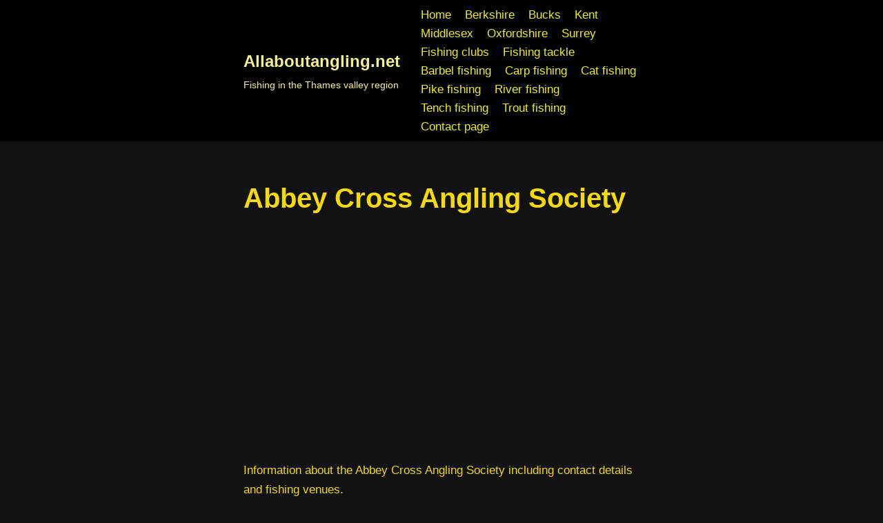

--- FILE ---
content_type: text/html; charset=utf-8
request_url: https://allaboutangling.net/fishing-clubs/abbey-cross-angling-society/
body_size: 15517
content:
<!DOCTYPE html>
<html dir="ltr" lang="en-US" prefix="og: https://ogp.me/ns#" data-amp-bind-class="isDark ? 'neve-dark-theme' : 'neve-light-theme'" class="neve-dark-theme" amp="" data-amp-auto-lightbox-disable transformed="self;v=1" i-amphtml-layout="" i-amphtml-no-boilerplate="" i-amphtml-binding>

<head><meta charset="UTF-8"><meta name="viewport" content="width=device-width,minimum-scale=1"><link rel="preconnect" href="https://cdn.ampproject.org"><style amp-runtime="" i-amphtml-version="012512221826001">html{overflow-x:hidden!important}html.i-amphtml-fie{height:100%!important;width:100%!important}html:not([amp4ads]),html:not([amp4ads]) body{height:auto!important}html:not([amp4ads]) body{margin:0!important}body{-webkit-text-size-adjust:100%;-moz-text-size-adjust:100%;-ms-text-size-adjust:100%;text-size-adjust:100%}html.i-amphtml-singledoc.i-amphtml-embedded{-ms-touch-action:pan-y pinch-zoom;touch-action:pan-y pinch-zoom}html.i-amphtml-fie>body,html.i-amphtml-singledoc>body{overflow:visible!important}html.i-amphtml-fie:not(.i-amphtml-inabox)>body,html.i-amphtml-singledoc:not(.i-amphtml-inabox)>body{position:relative!important}html.i-amphtml-ios-embed-legacy>body{overflow-x:hidden!important;overflow-y:auto!important;position:absolute!important}html.i-amphtml-ios-embed{overflow-y:auto!important;position:static}#i-amphtml-wrapper{overflow-x:hidden!important;overflow-y:auto!important;position:absolute!important;top:0!important;left:0!important;right:0!important;bottom:0!important;margin:0!important;display:block!important}html.i-amphtml-ios-embed.i-amphtml-ios-overscroll,html.i-amphtml-ios-embed.i-amphtml-ios-overscroll>#i-amphtml-wrapper{-webkit-overflow-scrolling:touch!important}#i-amphtml-wrapper>body{position:relative!important;border-top:1px solid transparent!important}#i-amphtml-wrapper+body{visibility:visible}#i-amphtml-wrapper+body .i-amphtml-lightbox-element,#i-amphtml-wrapper+body[i-amphtml-lightbox]{visibility:hidden}#i-amphtml-wrapper+body[i-amphtml-lightbox] .i-amphtml-lightbox-element{visibility:visible}#i-amphtml-wrapper.i-amphtml-scroll-disabled,.i-amphtml-scroll-disabled{overflow-x:hidden!important;overflow-y:hidden!important}amp-instagram{padding:54px 0px 0px!important;background-color:#fff}amp-iframe iframe{box-sizing:border-box!important}[amp-access][amp-access-hide]{display:none}[subscriptions-dialog],body:not(.i-amphtml-subs-ready) [subscriptions-action],body:not(.i-amphtml-subs-ready) [subscriptions-section]{display:none!important}amp-experiment,amp-live-list>[update]{display:none}amp-list[resizable-children]>.i-amphtml-loading-container.amp-hidden{display:none!important}amp-list [fetch-error],amp-list[load-more] [load-more-button],amp-list[load-more] [load-more-end],amp-list[load-more] [load-more-failed],amp-list[load-more] [load-more-loading]{display:none}amp-list[diffable] div[role=list]{display:block}amp-story-page,amp-story[standalone]{min-height:1px!important;display:block!important;height:100%!important;margin:0!important;padding:0!important;overflow:hidden!important;width:100%!important}amp-story[standalone]{background-color:#000!important;position:relative!important}amp-story-page{background-color:#757575}amp-story .amp-active>div,amp-story .i-amphtml-loader-background{display:none!important}amp-story-page:not(:first-of-type):not([distance]):not([active]){transform:translateY(1000vh)!important}amp-autocomplete{position:relative!important;display:inline-block!important}amp-autocomplete>input,amp-autocomplete>textarea{padding:0.5rem;border:1px solid rgba(0,0,0,.33)}.i-amphtml-autocomplete-results,amp-autocomplete>input,amp-autocomplete>textarea{font-size:1rem;line-height:1.5rem}[amp-fx^=fly-in]{visibility:hidden}amp-script[nodom],amp-script[sandboxed]{position:fixed!important;top:0!important;width:1px!important;height:1px!important;overflow:hidden!important;visibility:hidden}
/*# sourceURL=/css/ampdoc.css*/[hidden]{display:none!important}.i-amphtml-element{display:inline-block}.i-amphtml-blurry-placeholder{transition:opacity 0.3s cubic-bezier(0.0,0.0,0.2,1)!important;pointer-events:none}[layout=nodisplay]:not(.i-amphtml-element){display:none!important}.i-amphtml-layout-fixed,[layout=fixed][width][height]:not(.i-amphtml-layout-fixed){display:inline-block;position:relative}.i-amphtml-layout-responsive,[layout=responsive][width][height]:not(.i-amphtml-layout-responsive),[width][height][heights]:not([layout]):not(.i-amphtml-layout-responsive),[width][height][sizes]:not(img):not([layout]):not(.i-amphtml-layout-responsive){display:block;position:relative}.i-amphtml-layout-intrinsic,[layout=intrinsic][width][height]:not(.i-amphtml-layout-intrinsic){display:inline-block;position:relative;max-width:100%}.i-amphtml-layout-intrinsic .i-amphtml-sizer{max-width:100%}.i-amphtml-intrinsic-sizer{max-width:100%;display:block!important}.i-amphtml-layout-container,.i-amphtml-layout-fixed-height,[layout=container],[layout=fixed-height][height]:not(.i-amphtml-layout-fixed-height){display:block;position:relative}.i-amphtml-layout-fill,.i-amphtml-layout-fill.i-amphtml-notbuilt,[layout=fill]:not(.i-amphtml-layout-fill),body noscript>*{display:block;overflow:hidden!important;position:absolute;top:0;left:0;bottom:0;right:0}body noscript>*{position:absolute!important;width:100%;height:100%;z-index:2}body noscript{display:inline!important}.i-amphtml-layout-flex-item,[layout=flex-item]:not(.i-amphtml-layout-flex-item){display:block;position:relative;-ms-flex:1 1 auto;flex:1 1 auto}.i-amphtml-layout-fluid{position:relative}.i-amphtml-layout-size-defined{overflow:hidden!important}.i-amphtml-layout-awaiting-size{position:absolute!important;top:auto!important;bottom:auto!important}i-amphtml-sizer{display:block!important}@supports (aspect-ratio:1/1){i-amphtml-sizer.i-amphtml-disable-ar{display:none!important}}.i-amphtml-blurry-placeholder,.i-amphtml-fill-content{display:block;height:0;max-height:100%;max-width:100%;min-height:100%;min-width:100%;width:0;margin:auto}.i-amphtml-layout-size-defined .i-amphtml-fill-content{position:absolute;top:0;left:0;bottom:0;right:0}.i-amphtml-replaced-content,.i-amphtml-screen-reader{padding:0!important;border:none!important}.i-amphtml-screen-reader{position:fixed!important;top:0px!important;left:0px!important;width:4px!important;height:4px!important;opacity:0!important;overflow:hidden!important;margin:0!important;display:block!important;visibility:visible!important}.i-amphtml-screen-reader~.i-amphtml-screen-reader{left:8px!important}.i-amphtml-screen-reader~.i-amphtml-screen-reader~.i-amphtml-screen-reader{left:12px!important}.i-amphtml-screen-reader~.i-amphtml-screen-reader~.i-amphtml-screen-reader~.i-amphtml-screen-reader{left:16px!important}.i-amphtml-unresolved{position:relative;overflow:hidden!important}.i-amphtml-select-disabled{-webkit-user-select:none!important;-ms-user-select:none!important;user-select:none!important}.i-amphtml-notbuilt,[layout]:not(.i-amphtml-element),[width][height][heights]:not([layout]):not(.i-amphtml-element),[width][height][sizes]:not(img):not([layout]):not(.i-amphtml-element){position:relative;overflow:hidden!important;color:transparent!important}.i-amphtml-notbuilt:not(.i-amphtml-layout-container)>*,[layout]:not([layout=container]):not(.i-amphtml-element)>*,[width][height][heights]:not([layout]):not(.i-amphtml-element)>*,[width][height][sizes]:not([layout]):not(.i-amphtml-element)>*{display:none}amp-img:not(.i-amphtml-element)[i-amphtml-ssr]>img.i-amphtml-fill-content{display:block}.i-amphtml-notbuilt:not(.i-amphtml-layout-container),[layout]:not([layout=container]):not(.i-amphtml-element),[width][height][heights]:not([layout]):not(.i-amphtml-element),[width][height][sizes]:not(img):not([layout]):not(.i-amphtml-element){color:transparent!important;line-height:0!important}.i-amphtml-ghost{visibility:hidden!important}.i-amphtml-element>[placeholder],[layout]:not(.i-amphtml-element)>[placeholder],[width][height][heights]:not([layout]):not(.i-amphtml-element)>[placeholder],[width][height][sizes]:not([layout]):not(.i-amphtml-element)>[placeholder]{display:block;line-height:normal}.i-amphtml-element>[placeholder].amp-hidden,.i-amphtml-element>[placeholder].hidden{visibility:hidden}.i-amphtml-element:not(.amp-notsupported)>[fallback],.i-amphtml-layout-container>[placeholder].amp-hidden,.i-amphtml-layout-container>[placeholder].hidden{display:none}.i-amphtml-layout-size-defined>[fallback],.i-amphtml-layout-size-defined>[placeholder]{position:absolute!important;top:0!important;left:0!important;right:0!important;bottom:0!important;z-index:1}amp-img[i-amphtml-ssr]:not(.i-amphtml-element)>[placeholder]{z-index:auto}.i-amphtml-notbuilt>[placeholder]{display:block!important}.i-amphtml-hidden-by-media-query{display:none!important}.i-amphtml-element-error{background:red!important;color:#fff!important;position:relative!important}.i-amphtml-element-error:before{content:attr(error-message)}i-amp-scroll-container,i-amphtml-scroll-container{position:absolute;top:0;left:0;right:0;bottom:0;display:block}i-amp-scroll-container.amp-active,i-amphtml-scroll-container.amp-active{overflow:auto;-webkit-overflow-scrolling:touch}.i-amphtml-loading-container{display:block!important;pointer-events:none;z-index:1}.i-amphtml-notbuilt>.i-amphtml-loading-container{display:block!important}.i-amphtml-loading-container.amp-hidden{visibility:hidden}.i-amphtml-element>[overflow]{cursor:pointer;position:relative;z-index:2;visibility:hidden;display:initial;line-height:normal}.i-amphtml-layout-size-defined>[overflow]{position:absolute}.i-amphtml-element>[overflow].amp-visible{visibility:visible}template{display:none!important}.amp-border-box,.amp-border-box *,.amp-border-box :after,.amp-border-box :before{box-sizing:border-box}amp-pixel{display:none!important}amp-analytics,amp-auto-ads,amp-story-auto-ads{position:fixed!important;top:0!important;width:1px!important;height:1px!important;overflow:hidden!important;visibility:hidden}amp-story{visibility:hidden!important}html.i-amphtml-fie>amp-analytics{position:initial!important}[visible-when-invalid]:not(.visible),form [submit-error],form [submit-success],form [submitting]{display:none}amp-accordion{display:block!important}@media (min-width:1px){:where(amp-accordion>section)>:first-child{margin:0;background-color:#efefef;padding-right:20px;border:1px solid #dfdfdf}:where(amp-accordion>section)>:last-child{margin:0}}amp-accordion>section{float:none!important}amp-accordion>section>*{float:none!important;display:block!important;overflow:hidden!important;position:relative!important}amp-accordion,amp-accordion>section{margin:0}amp-accordion:not(.i-amphtml-built)>section>:last-child{display:none!important}amp-accordion:not(.i-amphtml-built)>section[expanded]>:last-child{display:block!important}
/*# sourceURL=/css/ampshared.css*/</style><meta name="description" content="Information regarding Abbey Cross Angling Society including contact details and venues. Part of an extensive directory of fishing clubs."><meta name="robots" content="max-image-preview:large"><meta name="google-site-verification" content="GwsEZKGRUW9xX9xZCuMXPp-BPDji5_Cnl8niiVGBBx0"><meta name="yandex-verification" content="919720bdcc0767ca"><meta name="keywords" content="abbey,cross,angling,society,,berkshire,club"><meta name="generator" content="All in One SEO (AIOSEO) 4.9.3"><meta property="og:locale" content="en_US"><meta property="og:site_name" content="Allaboutangling.net"><meta property="og:type" content="article"><meta property="og:title" content="A guide to fishing with Abbey Cross Angling Society"><meta property="og:description" content="Information regarding Abbey Cross Angling Society including contact details and venues. Part of a directory of fishing clubs."><meta property="og:url" content="https://allaboutangling.net/fishing-clubs/abbey-cross-angling-society/"><meta property="og:image" content="https://allaboutangling.net/wp-content/uploads/2017/04/email_logo.jpg"><meta property="og:image:secure_url" content="https://allaboutangling.net/wp-content/uploads/2017/04/email_logo.jpg"><meta property="og:image:width" content="300"><meta property="og:image:height" content="126"><meta property="article:published_time" content="2017-09-29T18:13:21+00:00"><meta property="article:modified_time" content="2025-01-06T19:49:58+00:00"><meta property="article:publisher" content="https://www.facebook.com/allaboutangling"><meta name="twitter:card" content="summary"><meta name="twitter:site" content="@allaboutangling"><meta name="twitter:title" content="A guide to fishing with Abbey Cross Angling Society"><meta name="twitter:description" content="Information regarding Abbey Cross Angling Society including contact details and venues. Part of a directory of fishing clubs."><meta name="twitter:image" content="https://allaboutangling.net/wp-content/uploads/2017/04/email_logo.jpg"><meta name="generator" content="WordPress 6.8.3"><meta name="generator" content="Site Kit by Google 1.170.0"><meta name="google-adsense-platform-account" content="ca-host-pub-2644536267352236"><meta name="google-adsense-platform-domain" content="sitekit.withgoogle.com"><meta name="generator" content="AMP Plugin v2.5.5; mode=standard"><meta name="msapplication-TileImage" content="https://allaboutangling.net/wp-content/uploads/2015/10/cropped-ICON-270x270.jpg"><link rel="dns-prefetch" href="//www.googletagmanager.com"><script async="" src="https://cdn.ampproject.org/v0.mjs" type="module" crossorigin="anonymous"></script><script async nomodule src="https://cdn.ampproject.org/v0.js" crossorigin="anonymous"></script><script src="https://cdn.ampproject.org/v0/amp-ad-0.1.mjs" async="" custom-element="amp-ad" type="module" crossorigin="anonymous"></script><script async nomodule src="https://cdn.ampproject.org/v0/amp-ad-0.1.js" crossorigin="anonymous" custom-element="amp-ad"></script><script src="https://cdn.ampproject.org/v0/amp-analytics-0.1.mjs" async="" custom-element="amp-analytics" type="module" crossorigin="anonymous"></script><script async nomodule src="https://cdn.ampproject.org/v0/amp-analytics-0.1.js" crossorigin="anonymous" custom-element="amp-analytics"></script><script src="https://cdn.ampproject.org/v0/amp-auto-ads-0.1.mjs" async="" custom-element="amp-auto-ads" type="module" crossorigin="anonymous"></script><script async nomodule src="https://cdn.ampproject.org/v0/amp-auto-ads-0.1.js" crossorigin="anonymous" custom-element="amp-auto-ads"></script><script src="https://cdn.ampproject.org/v0/amp-bind-0.1.mjs" async="" custom-element="amp-bind" type="module" crossorigin="anonymous"></script><script async nomodule src="https://cdn.ampproject.org/v0/amp-bind-0.1.js" crossorigin="anonymous" custom-element="amp-bind"></script><script src="https://cdn.ampproject.org/v0/amp-form-0.1.mjs" async="" custom-element="amp-form" type="module" crossorigin="anonymous"></script><script async nomodule src="https://cdn.ampproject.org/v0/amp-form-0.1.js" crossorigin="anonymous" custom-element="amp-form"></script><script src="https://cdn.ampproject.org/v0/amp-next-page-1.0.mjs" async="" custom-element="amp-next-page" type="module" crossorigin="anonymous"></script><script async nomodule src="https://cdn.ampproject.org/v0/amp-next-page-1.0.js" crossorigin="anonymous" custom-element="amp-next-page"></script><link rel="icon" href="https://allaboutangling.net/wp-content/uploads/2015/10/cropped-ICON-32x32.jpg" sizes="32x32"><link rel="icon" href="https://allaboutangling.net/wp-content/uploads/2015/10/cropped-ICON-192x192.jpg" sizes="192x192"><style amp-custom="">amp-img:is([sizes="auto" i], [sizes^="auto," i]){contain-intrinsic-size:3000px 1500px}button[overflow]{bottom:0}amp-img img,amp-img noscript{image-rendering:inherit;object-fit:inherit;object-position:inherit}:where(.wp-block-button__link){border-radius:9999px;box-shadow:none;padding:calc(.667em + 2px) calc(1.333em + 2px);text-decoration:none}:root :where(.wp-block-button .wp-block-button__link.is-style-outline),:root :where(.wp-block-button.is-style-outline>.wp-block-button__link){border:2px solid;padding:.667em 1.333em}:root :where(.wp-block-button .wp-block-button__link.is-style-outline:not(.has-text-color)),:root :where(.wp-block-button.is-style-outline>.wp-block-button__link:not(.has-text-color)){color:currentColor}:root :where(.wp-block-button .wp-block-button__link.is-style-outline:not(.has-background)),:root :where(.wp-block-button.is-style-outline>.wp-block-button__link:not(.has-background)){background-color:initial;background-image:none}:where(.wp-block-columns){margin-bottom:1.75em}:where(.wp-block-columns.has-background){padding:1.25em 2.375em}:where(.wp-block-post-comments input[type=submit]){border:none}:where(.wp-block-cover-image:not(.has-text-color)),:where(.wp-block-cover:not(.has-text-color)){color:#fff}:where(.wp-block-cover-image.is-light:not(.has-text-color)),:where(.wp-block-cover.is-light:not(.has-text-color)){color:#000}:root :where(.wp-block-cover h1:not(.has-text-color)),:root :where(.wp-block-cover h2:not(.has-text-color)),:root :where(.wp-block-cover h3:not(.has-text-color)),:root :where(.wp-block-cover h4:not(.has-text-color)),:root :where(.wp-block-cover h5:not(.has-text-color)),:root :where(.wp-block-cover h6:not(.has-text-color)),:root :where(.wp-block-cover p:not(.has-text-color)){color:inherit}:where(.wp-block-file){margin-bottom:1.5em}:where(.wp-block-file__button){border-radius:2em;display:inline-block;padding:.5em 1em}:where(.wp-block-file__button):is(a):active,:where(.wp-block-file__button):is(a):focus,:where(.wp-block-file__button):is(a):hover,:where(.wp-block-file__button):is(a):visited{box-shadow:none;color:#fff;opacity:.85;text-decoration:none}:where(.wp-block-group.wp-block-group-is-layout-constrained){position:relative}h1.has-background,h2.has-background{padding:1.25em 2.375em}@keyframes show-content-image{0%{visibility:hidden}99%{visibility:hidden}to{visibility:visible}}@keyframes turn-on-visibility{0%{opacity:0}to{opacity:1}}@keyframes turn-off-visibility{0%{opacity:1;visibility:visible}99%{opacity:0;visibility:visible}to{opacity:0;visibility:hidden}}@keyframes lightbox-zoom-in{0%{transform:translate(calc(( -100vw + var(--wp--lightbox-scrollbar-width) ) / 2 + var(--wp--lightbox-initial-left-position)),calc(-50vh + var(--wp--lightbox-initial-top-position))) scale(var(--wp--lightbox-scale))}to{transform:translate(-50%,-50%) scale(1)}}@keyframes lightbox-zoom-out{0%{transform:translate(-50%,-50%) scale(1);visibility:visible}99%{visibility:visible}to{transform:translate(calc(( -100vw + var(--wp--lightbox-scrollbar-width) ) / 2 + var(--wp--lightbox-initial-left-position)),calc(-50vh + var(--wp--lightbox-initial-top-position))) scale(var(--wp--lightbox-scale));visibility:hidden}}:where(.wp-block-latest-comments:not([data-amp-original-style*=line-height] .wp-block-latest-comments__comment)){line-height:1.1}:where(.wp-block-latest-comments:not([data-amp-original-style*=line-height] .wp-block-latest-comments__comment-excerpt p)){line-height:1.8}:root :where(.wp-block-latest-posts.is-grid){padding:0}:root :where(.wp-block-latest-posts.wp-block-latest-posts__list){padding-left:0}ul{box-sizing:border-box}:root :where(.wp-block-list.has-background){padding:1.25em 2.375em}:where(.wp-block-navigation.has-background .wp-block-navigation-item a:not(.wp-element-button)),:where(.wp-block-navigation.has-background .wp-block-navigation-submenu a:not(.wp-element-button)){padding:.5em 1em}:where(.wp-block-navigation .wp-block-navigation__submenu-container .wp-block-navigation-item a:not(.wp-element-button)),:where(.wp-block-navigation .wp-block-navigation__submenu-container .wp-block-navigation-submenu a:not(.wp-element-button)),:where(.wp-block-navigation .wp-block-navigation__submenu-container .wp-block-navigation-submenu button.wp-block-navigation-item__content),:where(.wp-block-navigation .wp-block-navigation__submenu-container .wp-block-pages-list__item button.wp-block-navigation-item__content){padding:.5em 1em}@keyframes overlay-menu__fade-in-animation{0%{opacity:0;transform:translateY(.5em)}to{opacity:1;transform:translateY(0)}}:root :where(p.has-background){padding:1.25em 2.375em}:where(p.has-text-color:not(.has-link-color)) a{color:inherit}:where(.wp-block-post-comments-form) input:not([type=submit]){border:1px solid #949494;font-family:inherit;font-size:1em}:where(.wp-block-post-comments-form) input:where(:not([type=submit]):not([type=checkbox])){padding:calc(.667em + 2px)}:where(.wp-block-post-excerpt){box-sizing:border-box;margin-bottom:var(--wp--style--block-gap);margin-top:var(--wp--style--block-gap)}:where(.wp-block-preformatted.has-background){padding:1.25em 2.375em}.wp-block-search__button{margin-left:10px;word-break:normal}:where(.wp-block-search__button){border:1px solid #ccc;padding:6px 10px}.wp-block-search__inside-wrapper{display:flex;flex:auto;flex-wrap:nowrap;max-width:100%}.wp-block-search__label{width:100%}.wp-block-search__input{appearance:none;border:1px solid #949494;flex-grow:1;margin-left:0;margin-right:0;min-width:3rem;padding:8px}.wp-block-search__input:not(#_#_#_#_#_#_#_){text-decoration:unset}:where(.wp-block-search__input){font-family:inherit;font-size:inherit;font-style:inherit;font-weight:inherit;letter-spacing:inherit;line-height:inherit;text-transform:inherit}:where(.wp-block-search__button-inside .wp-block-search__inside-wrapper){border:1px solid #949494;box-sizing:border-box;padding:4px}:where(.wp-block-search__button-inside .wp-block-search__inside-wrapper) .wp-block-search__input{border:none;border-radius:0;padding:0 4px}:where(.wp-block-search__button-inside .wp-block-search__inside-wrapper) .wp-block-search__input:focus{outline:none}:where(.wp-block-search__button-inside .wp-block-search__inside-wrapper) :where(.wp-block-search__button){padding:4px 8px}:root :where(.wp-block-separator.is-style-dots){height:auto;line-height:1;text-align:center}:root :where(.wp-block-separator.is-style-dots):before{color:currentColor;content:"···";font-family:serif;font-size:1.5em;letter-spacing:2em;padding-left:2em}:root :where(.wp-block-site-logo.is-style-rounded){border-radius:9999px}:root :where(.wp-block-social-links .wp-social-link a){padding:.25em}:root :where(.wp-block-social-links.is-style-logos-only .wp-social-link a){padding:0}:root :where(.wp-block-social-links.is-style-pill-shape .wp-social-link a){padding-left:.6666666667em;padding-right:.6666666667em}:root :where(.wp-block-tag-cloud.is-style-outline){display:flex;flex-wrap:wrap;gap:1ch}:root :where(.wp-block-tag-cloud.is-style-outline a){border:1px solid;margin-right:0;padding:1ch 2ch}:root :where(.wp-block-tag-cloud.is-style-outline a):not(#_#_#_#_#_#_#_#_){font-size:unset;text-decoration:none}:root :where(.wp-block-table-of-contents){box-sizing:border-box}:where(.wp-block-term-description){box-sizing:border-box;margin-bottom:var(--wp--style--block-gap);margin-top:var(--wp--style--block-gap)}:where(pre.wp-block-verse){font-family:inherit}.entry-content{counter-reset:footnotes}.wp-element-button{cursor:pointer}:root{--wp--preset--font-size--normal:16px;--wp--preset--font-size--huge:42px}.screen-reader-text{border:0;clip-path:inset(50%);height:1px;margin:-1px;overflow:hidden;padding:0;position:absolute;width:1px}.screen-reader-text:not(#_#_#_#_#_#_#_){word-wrap:normal}.screen-reader-text:focus{background-color:#ddd;clip-path:none;color:#444;display:block;font-size:1em;height:auto;left:5px;line-height:normal;padding:15px 23px 14px;text-decoration:none;top:5px;width:auto;z-index:100000}html :where(.has-border-color){border-style:solid}html :where([data-amp-original-style*=border-top-color]){border-top-style:solid}html :where([data-amp-original-style*=border-right-color]){border-right-style:solid}html :where([data-amp-original-style*=border-bottom-color]){border-bottom-style:solid}html :where([data-amp-original-style*=border-left-color]){border-left-style:solid}html :where([data-amp-original-style*=border-width]){border-style:solid}html :where([data-amp-original-style*=border-top-width]){border-top-style:solid}html :where([data-amp-original-style*=border-right-width]){border-right-style:solid}html :where([data-amp-original-style*=border-bottom-width]){border-bottom-style:solid}html :where([data-amp-original-style*=border-left-width]){border-left-style:solid}html :where(amp-img[class*=wp-image-]),html :where(amp-anim[class*=wp-image-]){height:auto;max-width:100%}:where(figure){margin:0 0 1em}html :where(.is-position-sticky){--wp-admin--admin-bar--position-offset:var(--wp-admin--admin-bar--height,0px)}@media screen and (max-width:600px){html :where(.is-position-sticky){--wp-admin--admin-bar--position-offset:0px}}:root{--wp--preset--aspect-ratio--square:1;--wp--preset--aspect-ratio--4-3:4/3;--wp--preset--aspect-ratio--3-4:3/4;--wp--preset--aspect-ratio--3-2:3/2;--wp--preset--aspect-ratio--2-3:2/3;--wp--preset--aspect-ratio--16-9:16/9;--wp--preset--aspect-ratio--9-16:9/16;--wp--preset--color--black:#000;--wp--preset--color--cyan-bluish-gray:#abb8c3;--wp--preset--color--white:#fff;--wp--preset--color--pale-pink:#f78da7;--wp--preset--color--vivid-red:#cf2e2e;--wp--preset--color--luminous-vivid-orange:#ff6900;--wp--preset--color--luminous-vivid-amber:#fcb900;--wp--preset--color--light-green-cyan:#7bdcb5;--wp--preset--color--vivid-green-cyan:#00d084;--wp--preset--color--pale-cyan-blue:#8ed1fc;--wp--preset--color--vivid-cyan-blue:#0693e3;--wp--preset--color--vivid-purple:#9b51e0;--wp--preset--color--neve-link-color:var(--nv-primary-accent);--wp--preset--color--neve-link-hover-color:var(--nv-secondary-accent);--wp--preset--color--nv-site-bg:var(--nv-site-bg);--wp--preset--color--nv-light-bg:var(--nv-light-bg);--wp--preset--color--nv-dark-bg:var(--nv-dark-bg);--wp--preset--color--neve-text-color:var(--nv-text-color);--wp--preset--color--nv-text-dark-bg:var(--nv-text-dark-bg);--wp--preset--color--nv-c-1:var(--nv-c-1);--wp--preset--color--nv-c-2:var(--nv-c-2);--wp--preset--gradient--vivid-cyan-blue-to-vivid-purple:linear-gradient(135deg,rgba(6,147,227,1) 0%,#9b51e0 100%);--wp--preset--gradient--light-green-cyan-to-vivid-green-cyan:linear-gradient(135deg,#7adcb4 0%,#00d082 100%);--wp--preset--gradient--luminous-vivid-amber-to-luminous-vivid-orange:linear-gradient(135deg,rgba(252,185,0,1) 0%,rgba(255,105,0,1) 100%);--wp--preset--gradient--luminous-vivid-orange-to-vivid-red:linear-gradient(135deg,rgba(255,105,0,1) 0%,#cf2e2e 100%);--wp--preset--gradient--very-light-gray-to-cyan-bluish-gray:linear-gradient(135deg,#eee 0%,#a9b8c3 100%);--wp--preset--gradient--cool-to-warm-spectrum:linear-gradient(135deg,#4aeadc 0%,#9778d1 20%,#cf2aba 40%,#ee2c82 60%,#fb6962 80%,#fef84c 100%);--wp--preset--gradient--blush-light-purple:linear-gradient(135deg,#ffceec 0%,#9896f0 100%);--wp--preset--gradient--blush-bordeaux:linear-gradient(135deg,#fecda5 0%,#fe2d2d 50%,#6b003e 100%);--wp--preset--gradient--luminous-dusk:linear-gradient(135deg,#ffcb70 0%,#c751c0 50%,#4158d0 100%);--wp--preset--gradient--pale-ocean:linear-gradient(135deg,#fff5cb 0%,#b6e3d4 50%,#33a7b5 100%);--wp--preset--gradient--electric-grass:linear-gradient(135deg,#caf880 0%,#71ce7e 100%);--wp--preset--gradient--midnight:linear-gradient(135deg,#020381 0%,#2874fc 100%);--wp--preset--font-size--small:13px;--wp--preset--font-size--medium:20px;--wp--preset--font-size--large:36px;--wp--preset--font-size--x-large:42px;--wp--preset--spacing--20:.44rem;--wp--preset--spacing--30:.67rem;--wp--preset--spacing--40:1rem;--wp--preset--spacing--50:1.5rem;--wp--preset--spacing--60:2.25rem;--wp--preset--spacing--70:3.38rem;--wp--preset--spacing--80:5.06rem;--wp--preset--shadow--natural:6px 6px 9px rgba(0,0,0,.2);--wp--preset--shadow--deep:12px 12px 50px rgba(0,0,0,.4);--wp--preset--shadow--sharp:6px 6px 0px rgba(0,0,0,.2);--wp--preset--shadow--outlined:6px 6px 0px -3px rgba(255,255,255,1),6px 6px rgba(0,0,0,1);--wp--preset--shadow--crisp:6px 6px 0px rgba(0,0,0,1)}:where(.is-layout-flex){gap:.5em}:where(.is-layout-grid){gap:.5em}:where(.wp-block-columns.is-layout-flex){gap:2em}:where(.wp-block-columns.is-layout-grid){gap:2em}:where(.wp-block-post-template.is-layout-flex){gap:1.25em}:where(.wp-block-post-template.is-layout-grid){gap:1.25em}.has-neve-link-color-color:not(#_#_#_#_#_#_#_){color:var(--wp--preset--color--neve-link-color)}.has-neve-link-hover-color-color:not(#_#_#_#_#_#_#_){color:var(--wp--preset--color--neve-link-hover-color)}.has-neve-text-color-color:not(#_#_#_#_#_#_#_){color:var(--wp--preset--color--neve-text-color)}.has-nv-c-2-color:not(#_#_#_#_#_#_#_){color:var(--wp--preset--color--nv-c-2)}.has-nv-dark-bg-background-color:not(#_#_#_#_#_#_#_){background-color:var(--wp--preset--color--nv-dark-bg)}:where(.wp-block-post-template.is-layout-flex){gap:1.25em}:where(.wp-block-post-template.is-layout-grid){gap:1.25em}:where(.wp-block-columns.is-layout-flex){gap:2em}:where(.wp-block-columns.is-layout-grid){gap:2em}:root :where(.wp-block-pullquote){font-size:1.5em;line-height:1.6}:root{--wp-admin-theme-color:#3858e9;--wp-admin-theme-color--rgb:56,88,233;--wp-admin-theme-color-darker-10:#2145e6;--wp-admin-theme-color-darker-10--rgb:33,69,230;--wp-admin-theme-color-darker-20:#183ad6;--wp-admin-theme-color-darker-20--rgb:24,58,214;--wp-admin-border-width-focus:2px}@media (min-resolution:192dpi){:root{--wp-admin-border-width-focus:1.5px}}@keyframes components-animate__appear-animation{0%{transform:translateY(-2em) scaleY(0) scaleX(0)}to{transform:translateY(0) scaleY(1) scaleX(1)}}@keyframes components-animate__slide-in-animation{to{transform:translateX(0)}}@keyframes components-animate__loading{0%{opacity:.5}50%{opacity:1}to{opacity:.5}}@keyframes components-button__busy-animation{0%{background-position:200px 0}}[role=region]{position:relative}@keyframes __wp-base-styles-fade-in{0%{opacity:0}to{opacity:1}}@keyframes __wp-base-styles-fade-out{0%{opacity:1}to{opacity:0}}@keyframes components-modal__appear-animation{0%{opacity:0;transform:scale(.9)}to{opacity:1;transform:scale(1)}}@keyframes components-modal__disappear-animation{0%{opacity:1;transform:scale(1)}to{opacity:0;transform:scale(.9)}}@keyframes components-resizable-box__top-bottom-animation{0%{opacity:0;transform:scaleX(0)}to{opacity:1;transform:scaleX(1)}}@keyframes components-resizable-box__left-right-animation{0%{opacity:0;transform:scaleY(0)}to{opacity:1;transform:scaleY(1)}}@keyframes components-button__appear-animation{0%{transform:scaleY(0)}to{transform:scaleY(1)}}button,input[type=button],input[type=reset],input[type=submit]{cursor:pointer;box-sizing:border-box;border-color:currentColor;text-align:center;font-family:var(--bodyfontfamily),var(--nv-fallback-ff)}.wp-block-search .wp-block-search__button,button,input[type=button],input[type=reset],input[type=submit]{cursor:pointer;box-sizing:border-box;background:var(--primarybtnbg);color:var(--primarybtncolor);border-style:solid;border-color:currentColor;fill:currentColor;border-width:var(--primarybtnborderwidth,0);border-radius:var(--primarybtnborderradius,3px);padding:var(--primarybtnpadding,13px 15px);font-weight:var(--btnfontweight,700);font-size:var(--btnfs,var(--bodyfontsize));line-height:var(--btnlineheight,1.6);letter-spacing:var(--btnletterspacing,var(--bodyletterspacing));text-transform:var(--btntexttransform,none)}button:hover,input[type=button]:hover,input[type=reset]:hover,input[type=submit]:hover{background:var(--primarybtnhoverbg);color:var(--primarybtnhovercolor);border-color:var(--primarybtnhovercolor)}form input:read-write,form.wp-block-search input.wp-block-search__input{border-style:solid;border-color:var(--formfieldbordercolor);border-width:var(--formfieldborderwidth);border-radius:var(--formfieldborderradius,3px);background:var(--formfieldbgcolor);color:var(--formfieldcolor);padding:var(--formfieldpadding);text-transform:var(--formfieldtexttransform);font-weight:var(--formfieldfontweight);font-family:var(--bodyfontfamily);font-size:var(--formfieldfontsize);letter-spacing:var(--formfieldletterspacing);line-height:var(--formfieldlineheight)}form label{font-weight:var(--formlabelfontweight,var(--bodyfontweight));text-transform:var(--formlabeltexttransform);letter-spacing:var(--formlabelletterspacing);line-height:var(--formlabellineheight);font-size:var(--formlabelfontsize,var(--bodyfontsize))}body,h1,h2,html,li,p,ul{margin:0;padding:0}h1,h2{font-size:100%;font-weight:400}ul{list-style:none}button,input{margin:0}html{box-sizing:border-box;-ms-overflow-style:scrollbar}*,::after,::before{box-sizing:border-box}amp-img{height:auto;max-width:100%}table{border-collapse:collapse;border-spacing:0}td{padding:0;text-align:left}.container{width:100%;padding-right:15px;padding-left:15px;margin:0 auto;max-width:var(--container)}.row{display:flex;flex-wrap:wrap;margin:0 -15px}.col{padding:0 15px;margin:0 auto;flex-grow:1;max-width:100%}html{font-size:100%}body{background-color:var(--nv-site-bg);color:var(--nv-text-color);font-size:var(--bodyfontsize);line-height:var(--bodylineheight);letter-spacing:var(--bodyletterspacing);font-family:var(--bodyfontfamily),var(--nv-fallback-ff);text-transform:var(--bodytexttransform);font-weight:var(--bodyfontweight);overflow-x:hidden;direction:ltr;-webkit-font-smoothing:antialiased;-moz-osx-font-smoothing:grayscale}h1,h2{margin-bottom:30px;font-family:var(--headingsfontfamily),var(--nv-fallback-ff);color:var(--headingcolor,inherit)}p{margin-bottom:30px}a{--linkdeco:none;color:var(--nv-primary-accent);cursor:pointer;text-decoration:var(--linkdeco)}a:focus,a:hover{opacity:.9;color:var(--nv-secondary-accent)}.entry-content a:not([class]),.widget_text a:not([class]){--linkdeco:underline}h1{font-size:var(--h1fontsize);font-weight:var(--h1fontweight);line-height:var(--h1lineheight);letter-spacing:var(--h1letterspacing);text-transform:var(--h1texttransform)}h2{font-size:var(--h2fontsize);font-weight:var(--h2fontweight);line-height:var(--h2lineheight);letter-spacing:var(--h2letterspacing);text-transform:var(--h2texttransform)}ul{padding-left:var(--listpad,0)}ul{list-style:var(--liststyle,none)}.show-on-focus{position:absolute;width:1px;height:1px;clip:rect(1px,1px,1px,1px);top:32px;background:var(--nv-site-bg);padding:10px 15px}.show-on-focus:focus{z-index:999999;width:auto;height:auto;clip:auto}.screen-reader-text{position:absolute;left:-10000px;top:auto;width:1px;height:1px;overflow:hidden}table{border-collapse:separate;border-spacing:0;border-width:1px 0 0 1px;margin:0 0 20px;width:100%;word-break:initial}td{padding:20px}td{font-size:.9em;border-bottom:2px solid var(--nv-text-color)}.has-neve-link-color-color:not(#_#_#_#_#_#_#_){color:var(--nv-primary-accent)}.has-neve-link-hover-color-color:not(#_#_#_#_#_#_#_){color:var(--nv-secondary-accent)}.has-neve-text-color-color:not(#_#_#_#_#_#_#_){color:var(--nv-text-color)}.has-nv-dark-bg-background-color:not(#_#_#_#_#_#_#_){background-color:var(--nv-dark-bg)}.has-nv-c-2-color:not(#_#_#_#_#_#_#_){color:var(--nv-c-2)}.site-logo{align-items:center;display:flex}.site-logo amp-img{max-width:var(--maxwidth);display:block;margin:0 auto}.site-logo amp-img[src$=".svg"]{width:var(--maxwidth)}.site-logo h1,.site-logo p{font-size:var(--fs);font-weight:var(--h1fontweight);line-height:var(--bodylineheight);letter-spacing:var(--bodyletterspacing);text-transform:var(--texttransform,var(--bodytexttransform));color:inherit;margin:0}.site-logo small{display:block}.nav-ul{display:flex;flex-wrap:wrap;margin-right:calc(var(--spacing) / 2 * -1);margin-left:calc(var(--spacing) / 2 * -1)}.nav-ul>li{margin:0 calc(var(--spacing) / 2)}.nav-ul li a{min-height:var(--height);color:var(--color);position:relative;width:100%;display:flex;align-items:center}.nav-ul li{display:block;position:relative}.header-menu-sidebar .nv-nav-wrap{width:100%}.header-menu-sidebar .nav-ul{flex-direction:column;width:100%}.header-menu-sidebar .nav-ul li{width:100%}.navbar-toggle-wrapper{align-items:center}.navbar-toggle{--primarybtncolor:var(--color);--primarybtnhovercolor:var(--color);--primarybtnbg:var(--bgcolor,transparent);--primarybtnhoverbg:var(--bgcolor,transparent);--primarybtnborderwidth:var(--borderwidth,1px);--primarybtnborderradius:var(--borderradius,0);padding:var(--padding,10px 15px);box-shadow:none;display:flex;align-items:center}.navbar-toggle:focus{outline:1px solid}.icon-bar{background-color:currentColor;transition:all .1s ease;position:relative;display:block;width:15px;height:2px}.icon-bar:nth-child(2){margin:3px 0}.is-menu-sidebar .navbar-toggle .icon-bar:nth-child(1){transform:rotate(45deg);top:5px}.is-menu-sidebar .navbar-toggle .icon-bar:nth-child(2){opacity:0}.is-menu-sidebar .navbar-toggle .icon-bar:nth-child(3){transform:rotate(-45deg);bottom:5px}.wrapper{display:flex;min-height:100vh;flex-direction:column;position:relative;transition:all .3s cubic-bezier(.79,.14,.15,.86)}body>.wrapper:not(.et-fb-iframe-ancestor){overflow:hidden}.neve-main{flex:1 auto}.nv-page-title-wrap .nv-page-title{text-align:var(--textalign,left)}input[type=color],input[type=date],input[type=datetime-local],input[type=datetime],input[type=email],input[type=month],input[type=number],input[type=password],input[type=reset],input[type=search],input[type=submit],input[type=tel],input[type=text],input[type=time],input[type=url],input[type=week]{display:inline-block;-webkit-appearance:none;-moz-appearance:none;appearance:none;outline:0;resize:vertical}input:read-write:focus{outline:0;box-shadow:0 0 3px 0 var(--nv-secondary-accent);--formfieldbordercolor:var(--nv-secondary-accent)}button,input{line-height:inherit;box-sizing:border-box}::placeholder{color:inherit;opacity:.5}label{display:inline-block}@keyframes spin{100%{-webkit-transform:rotate(360deg);transform:rotate(360deg)}}.nv-page-title-wrap{margin-top:60px}.nv-content-wrap{--listpad:20px;--liststyle:disc;--img-m:24px}.nv-content-wrap ul{margin:30px 0}.nv-content-wrap li{margin-top:10px}.widget{word-break:break-word;margin-bottom:40px}.widget:last-child{margin:0}.widget ul{padding:0}.widget ul ul{padding-left:10px}.widget li{margin-top:10px}.component-wrap,.item--inner,.nav-ul a,.site-logo,footer .nav-ul{justify-content:var(--justify,flex-start);text-align:var(--textalign,left)}@media (min-width:960px){.neve-main>.container .col{max-width:70%}.neve-main>.container>.row{flex-wrap:nowrap}}.header-menu-sidebar{padding:0;position:fixed;max-width:100%;top:0;z-index:999900;visibility:hidden;display:flex;height:100vh}.header-menu-sidebar .navbar-toggle-wrapper{display:flex;justify-content:flex-end;padding:8px 10px}.header-menu-sidebar .navbar-toggle-wrapper button.navbar-toggle{position:relative}.tcb{transition:all .3s cubic-bezier(.79,.14,.15,.86)}.header-menu-sidebar-bg{background:var(--bgcolor);color:var(--color);position:relative;display:flex;flex-direction:column;word-wrap:break-word;width:100%}.header-menu-sidebar-inner{padding:20px 0;overflow-x:hidden;height:100%;display:none;opacity:0;transition:opacity .3s ease}.is-menu-sidebar .header-menu-sidebar-inner{display:block;opacity:1}.header-menu-sidebar-inner .item--inner{width:100%}.menu_sidebar_slide_left .header-menu-sidebar{left:0;transform:translateX(-100%)}.hfg-ov{top:0;bottom:0;right:0;left:0;background:rgba(0,0,0,.5);position:fixed;transform:translate3d(0,0,0);z-index:999899;transition:all .3s linear;visibility:hidden;opacity:0}.is-menu-sidebar .hfg-ov{visibility:visible;opacity:1}.hfg-pe{pointer-events:none}.is-menu-sidebar .hfg-pe{pointer-events:unset}.site-footer{position:relative;z-index:11}.site-footer .item--inner{width:100%}.site-footer .item--inner.has_menu{display:flex}.site-footer p:last-child{margin-bottom:0}.footer--row .hfg-slot{display:flex;flex-direction:column}.footer--row .row{display:grid;align-items:var(--valign)}.footer--row .builder-item{width:100%}@media (max-width:960px){footer .footer--row-inner .row{grid-template-columns:1fr}}.site-header{position:relative}.site-header .header--row-inner{align-items:center;display:flex}.builder-item{margin:4px 0;position:relative;min-height:1px;padding-right:15px;padding-left:15px}@media (min-width:960px){.builder-item{margin:8px 0}}.hfg-slot{display:flex;align-items:center}.hfg-slot.right{justify-content:flex-end}.hfg-slot.center{justify-content:center}.layout-fullwidth .container:not(#_#_#_#_#_#_#_){max-width:100%}.header-menu-sidebar-bg,[class*=row-inner]{position:relative;background:var(--bgimage,var(--bgcolor,#fff));background-position:var(--bgposition,center);background-repeat:no-repeat;background-size:cover;background-attachment:var(--bgattachment)}.header-menu-sidebar-bg::before,[class*=row-inner]::before{display:block;width:100%;top:0;bottom:0;position:absolute;content:"";background-color:var(--overlaycolor);opacity:var(--bgoverlayopacity)}[class*=row-inner]:not(.footer--row-inner){border-bottom:var(--rowbwidth,0) solid var(--rowbcolor)}.footer--row-inner{border-top:var(--rowbwidth,0) solid var(--rowbcolor)}[data-row-id]{color:var(--color);background:var(--bgcolor)}[data-row-id] a{color:var(--color)}[data-row-id] .row{display:grid;grid-template-columns:auto auto;min-height:var(--height,auto)}.hfg_header.site-header{box-shadow:0 -1px 3px rgba(0,0,0,.1)}.header .builder-item .item--inner[class*=button_base]:not(#_#_#_#_#_#_#_),.header .builder-item .item--inner[class*=nav-icon]:not(#_#_#_#_#_#_#_){padding:0}.hfg-grid{display:flex}@media (min-width:960px){.hide-on-desktop{display:none}}@media (max-width:959px){.hide-on-tablet{display:none}}@media (max-width:576px){.hide-on-mobile{display:none}}.component-wrap{display:flex;margin:4px 0}.builder-item .item--inner{color:var(--color);font-family:var(--fontfamily,var(--bodyfontfamily));font-size:var(--fontsize,var(--bodyfontsize));line-height:var(--lineheight,var(--bodylineheight));letter-spacing:var(--letterspacing,var(--bodyletterspacing));font-weight:var(--fontweight,var(--bodyfontweight));text-transform:var(--texttransform,var(--bodytexttransform));padding:var(--padding,0);margin:var(--margin,0);position:relative}.builder-item .item--inner.has_menu{position:unset}.is-menu-sidebar .header-menu-sidebar{visibility:visible}.is-menu-sidebar.menu_sidebar_slide_left .header-menu-sidebar{transform:translate3d(0,0,0);left:0}@media screen and (max-width: 960px){.builder-item.cr .item--inner{--textalign:center;--justify:center}}:root{--container:330px;--postwidth:100%;--primarybtnbg:var(--nv-primary-accent);--primarybtnhoverbg:var(--nv-primary-accent);--primarybtncolor:#fff;--secondarybtncolor:var(--nv-primary-accent);--primarybtnhovercolor:#fff;--secondarybtnhovercolor:var(--nv-primary-accent);--primarybtnborderradius:3px;--secondarybtnborderradius:3px;--secondarybtnborderwidth:3px;--btnpadding:13px 15px;--primarybtnpadding:13px 15px;--secondarybtnpadding:calc(13px - 3px) calc(15px - 3px);--bodyfontfamily:Arial,Helvetica,sans-serif;--bodyfontsize:15px;--bodylineheight:1.6em;--bodyletterspacing:0px;--bodyfontweight:400;--bodytexttransform:none;--h1fontsize:36px;--h1fontweight:700;--h1lineheight:1.2;--h1letterspacing:0px;--h1texttransform:none;--h2fontsize:28px;--h2fontweight:700;--h2lineheight:1.3;--h2letterspacing:0px;--h2texttransform:none;--h3fontsize:24px;--h3fontweight:700;--h3lineheight:1.4;--h3letterspacing:0px;--h3texttransform:none;--h4fontsize:20px;--h4fontweight:700;--h4lineheight:1.6;--h4letterspacing:0px;--h4texttransform:none;--h5fontsize:16px;--h5fontweight:700;--h5lineheight:1.6;--h5letterspacing:0px;--h5texttransform:none;--h6fontsize:14px;--h6fontweight:700;--h6lineheight:1.6;--h6letterspacing:0px;--h6texttransform:none;--formfieldborderwidth:2px;--formfieldborderradius:3px;--formfieldbgcolor:var(--nv-site-bg);--formfieldbordercolor:#ddd;--formfieldcolor:var(--nv-text-color);--formfieldpadding:10px 12px}.nv-page-title-wrap{--textalign:left}.page{--c-vspace:0 0 0 0}.header-main{--rowbcolor:var(--nv-light-bg);--color:var(--nv-text-dark-bg);--bgcolor:#000}.header-menu-sidebar-bg{--justify:flex-start;--textalign:left;--flexg:1;--wrapdropdownwidth:auto;--color:var(--nv-text-color);--bgcolor:#424141}.header-menu-sidebar{width:220px}.builder-item--logo{--maxwidth:120px;--fs:24px;--padding:10px 0;--margin:0;--textalign:left;--justify:flex-start}.builder-item--nav-icon,.header-menu-sidebar .close-sidebar-panel .navbar-toggle{--borderradius:3px;--borderwidth:1px}.builder-item--nav-icon{--label-margin:0 5px 0 0;--padding:10px 15px;--margin:0}.builder-item--primary-menu{--color:#ee2;--hovercolor:var(--nv-secondary-accent);--hovertextcolor:var(--nv-text-color);--activecolor:var(--nv-primary-accent);--spacing:20px;--height:25px;--padding:0;--margin:0;--fontsize:1em;--lineheight:1.6;--letterspacing:0px;--fontweight:500;--texttransform:none;--iconsize:1em}.footer-top-inner .row{grid-template-columns:1fr 1fr 1fr;--valign:flex-start}.footer-top{--rowbcolor:var(--nv-light-bg);--color:var(--nv-text-dark-bg);--bgcolor:#000}.footer-bottom-inner .row{grid-template-columns:1fr;--valign:flex-start}.footer-bottom{--rowbcolor:var(--nv-light-bg);--color:var(--nv-text-dark-bg);--bgcolor:#000}.builder-item--footer-one-widgets{--padding:0;--margin:0;--textalign:left;--justify:flex-start}.builder-item--footer-three-widgets{--padding:0;--margin:0;--textalign:left;--justify:flex-start}.builder-item--footer-four-widgets{--padding:0;--margin:0;--textalign:left;--justify:flex-start}@media (min-width: 576px){:root{--container:500px;--postwidth:100%;--btnpadding:13px 15px;--primarybtnpadding:13px 15px;--secondarybtnpadding:calc(13px - 3px) calc(15px - 3px);--bodyfontsize:18px;--bodylineheight:1.6em;--bodyletterspacing:0px;--h1fontsize:38px;--h1lineheight:1.2;--h1letterspacing:0px;--h2fontsize:30px;--h2lineheight:1.2;--h2letterspacing:0px;--h3fontsize:26px;--h3lineheight:1.4;--h3letterspacing:0px;--h4fontsize:22px;--h4lineheight:1.5;--h4letterspacing:0px;--h5fontsize:18px;--h5lineheight:1.6;--h5letterspacing:0px;--h6fontsize:14px;--h6lineheight:1.6;--h6letterspacing:0px}.nv-page-title-wrap{--textalign:left}.page{--c-vspace:0 0 0 0}.header-menu-sidebar-bg{--justify:flex-start;--textalign:left;--flexg:1;--wrapdropdownwidth:auto}.header-menu-sidebar{width:300px}.builder-item--logo{--maxwidth:120px;--fs:24px;--padding:10px 0;--margin:0;--textalign:left;--justify:flex-start}.builder-item--nav-icon{--label-margin:0 5px 0 0;--padding:10px 15px;--margin:0}.builder-item--primary-menu{--spacing:20px;--height:25px;--padding:0;--margin:0;--fontsize:1em;--lineheight:1.6;--letterspacing:0px;--iconsize:1em}.builder-item--footer-one-widgets{--padding:0;--margin:0;--textalign:left;--justify:flex-start}.builder-item--footer-three-widgets{--padding:0;--margin:0;--textalign:left;--justify:flex-start}.builder-item--footer-four-widgets{--padding:0;--margin:0;--textalign:left;--justify:flex-start}}@media (min-width: 960px){:root{--container:605px;--postwidth:100%;--btnpadding:13px 15px;--primarybtnpadding:13px 15px;--secondarybtnpadding:calc(13px - 3px) calc(15px - 3px);--bodyfontsize:17px;--bodylineheight:1.7em;--bodyletterspacing:0px;--h1fontsize:40px;--h1lineheight:1.1;--h1letterspacing:0px;--h2fontsize:32px;--h2lineheight:1.2;--h2letterspacing:0px;--h3fontsize:28px;--h3lineheight:1.4;--h3letterspacing:0px;--h4fontsize:24px;--h4lineheight:1.5;--h4letterspacing:0px;--h5fontsize:20px;--h5lineheight:1.6;--h5letterspacing:0px;--h6fontsize:16px;--h6lineheight:1.6;--h6letterspacing:0px}body:not(.single):not(.archive):not(.blog):not(.search):not(.error404) .neve-main > .container .col{max-width:100%}.nv-page-title-wrap{--textalign:left}.page{--c-vspace:0 0 0 0}.header-menu-sidebar-bg{--justify:flex-start;--textalign:left;--flexg:1;--wrapdropdownwidth:auto}.header-menu-sidebar{width:350px}.builder-item--logo{--maxwidth:120px;--fs:24px;--padding:10px 0;--margin:0;--textalign:left;--justify:flex-start}.builder-item--nav-icon{--label-margin:0 5px 0 0;--padding:10px 15px;--margin:0}.builder-item--primary-menu{--spacing:20px;--height:25px;--padding:0;--margin:0;--fontsize:1em;--lineheight:1.6;--letterspacing:0px;--iconsize:1em}.footer-bottom{--height:30px}.builder-item--footer-one-widgets{--padding:0;--margin:0;--textalign:left;--justify:flex-start}.builder-item--footer-three-widgets{--padding:0;--margin:0;--textalign:center;--justify:center}.builder-item--footer-four-widgets{--padding:0;--margin:0;--textalign:left;--justify:flex-start}}:root{--nv-primary-accent:#00c2ff;--nv-secondary-accent:rgba(105,122,245,.99);--nv-site-bg:#121212;--nv-light-bg:#1a1a1a;--nv-dark-bg:#000;--nv-text-color:#f3d90f;--nv-text-dark-bg:#f2f294;--nv-c-1:#198754;--nv-c-2:#be574b;--nv-fallback-ff:Arial,Helvetica,sans-serif}.site-logo amp-img img{max-height:60px}.amp-wp-32c6cc5:not(#_#_#_#_#_){border:5px solid #ffa500;width:325px;height:200px}.amp-wp-ca1de63:not(#_#_#_#_#_){font-size:14pt}.amp-wp-30b1365:not(#_#_#_#_#_){color:#f90}.amp-wp-8605eb0:not(#_#_#_#_#_){font-size:14pt;color:#f60}.amp-wp-73f9607:not(#_#_#_#_#_){font-size:14pt;color:#808080}.amp-wp-b839222:not(#_#_#_#_#_){font-size:14pt;color:#008000}.amp-wp-5b51524:not(#_#_#_#_#_){font-size:14pt;color:#800080}.amp-wp-9086518:not(#_#_#_#_#_){font-size:14pt;color:#008080}.amp-wp-5ff1f9a:not(#_#_#_#_#_){font-size:16pt}.amp-wp-84cea37:not(#_#_#_#_#_){height:20px}.amp-wp-977d32f:not(#_#_#_#_#_){height:10px}

/*# sourceURL=amp-custom.css */</style><link rel="profile" href="http://gmpg.org/xfn/11"><script type="application/ld+json" class="aioseo-schema">{"@context":"https://schema.org","@graph":[{"@type":"BreadcrumbList","@id":"https://allaboutangling.net/fishing-clubs/abbey-cross-angling-society/#breadcrumblist","itemListElement":[{"@type":"ListItem","@id":"https://allaboutangling.net#listItem","position":2,"name":"Home","item":"https://allaboutangling.net","nextItem":{"@type":"ListItem","@id":"https://allaboutangling.net/fishing-clubs/#listItem","name":"Fishing clubs"},"previousItem":{"@type":"ListItem","@id":"#listItem","name":"You are here:"}},{"@type":"ListItem","@id":"https://allaboutangling.net/fishing-clubs/#listItem","position":3,"name":"Fishing clubs","item":"https://allaboutangling.net/fishing-clubs/","nextItem":{"@type":"ListItem","@id":"https://allaboutangling.net/fishing-clubs/abbey-cross-angling-society/#listItem","name":"Abbey Cross Angling Society"},"previousItem":{"@type":"ListItem","@id":"https://allaboutangling.net#listItem","name":"Home"}},{"@type":"ListItem","@id":"https://allaboutangling.net/fishing-clubs/abbey-cross-angling-society/#listItem","position":4,"name":"Abbey Cross Angling Society","previousItem":{"@type":"ListItem","@id":"https://allaboutangling.net/fishing-clubs/#listItem","name":"Fishing clubs"}}]},{"@type":"Organization","@id":"https://allaboutangling.net/#organization","name":"Gorge Services Limited","description":"Fishing in the Thames valley region","url":"https://allaboutangling.net/","logo":{"@type":"ImageObject","url":"http://c1w.195.myftpupload.com/wp-content/uploads/2013/09/websitelogo_v2a.jpg","@id":"https://allaboutangling.net/fishing-clubs/abbey-cross-angling-society/#organizationLogo"},"image":{"@id":"https://allaboutangling.net/fishing-clubs/abbey-cross-angling-society/#organizationLogo"}},{"@type":"WebPage","@id":"https://allaboutangling.net/fishing-clubs/abbey-cross-angling-society/#webpage","url":"https://allaboutangling.net/fishing-clubs/abbey-cross-angling-society/","name":"A guide to fishing with Abbey Cross Angling Society","description":"Information regarding Abbey Cross Angling Society including contact details and venues. Part of an extensive directory of fishing clubs.","inLanguage":"en-US","isPartOf":{"@id":"https://allaboutangling.net/#website"},"breadcrumb":{"@id":"https://allaboutangling.net/fishing-clubs/abbey-cross-angling-society/#breadcrumblist"},"datePublished":"2017-09-29T19:13:21+01:00","dateModified":"2025-01-06T19:49:58+00:00"},{"@type":"WebSite","@id":"https://allaboutangling.net/#website","url":"https://allaboutangling.net/","name":"Allaboutangling.net","description":"Fishing in the Thames valley region","inLanguage":"en-US","publisher":{"@id":"https://allaboutangling.net/#organization"}}]}</script><link rel="alternate" type="application/rss+xml" title="Allaboutangling.net » Feed" href="https://allaboutangling.net/feed/"><link rel="alternate" type="application/rss+xml" title="Allaboutangling.net » Comments Feed" href="https://allaboutangling.net/comments/feed/"><link rel="https://api.w.org/" href="https://allaboutangling.net/wp-json/"><link rel="alternate" title="JSON" type="application/json" href="https://allaboutangling.net/wp-json/wp/v2/pages/35022"><link rel="EditURI" type="application/rsd+xml" title="RSD" href="https://allaboutangling.net/xmlrpc.php?rsd"><link rel="shortlink" href="https://allaboutangling.net/?p=35022"><link rel="alternate" title="oEmbed (JSON)" type="application/json+oembed" href="https://allaboutangling.net/wp-json/oembed/1.0/embed?url=https%3A%2F%2Fallaboutangling.net%2Ffishing-clubs%2Fabbey-cross-angling-society%2F"><link rel="alternate" title="oEmbed (XML)" type="text/xml+oembed" href="https://allaboutangling.net/wp-json/oembed/1.0/embed?url=https%3A%2F%2Fallaboutangling.net%2Ffishing-clubs%2Fabbey-cross-angling-society%2F&amp;format=xml"><link rel="apple-touch-icon" href="https://allaboutangling.net/wp-content/uploads/2015/10/cropped-ICON-180x180.jpg"><title>A guide to fishing with Abbey Cross Angling Society</title><link rel="canonical" href="https://allaboutangling.net/fishing-clubs/abbey-cross-angling-society/"></head>

<body class="wp-singular page-template-default page page-id-35022 page-child parent-pageid-20483 wp-theme-neve  nv-blog-default nv-sidebar-full-width menu_sidebar_slide_left" id="neve_body">


<amp-auto-ads type="adsense" data-ad-client="ca-pub-8362176229124866" class="i-amphtml-layout-container" i-amphtml-layout="container"></amp-auto-ads>

<div class="wrapper">
	
	<header class="header" next-page-hide>
		<a class="neve-skip-link show-on-focus" href="#content">
			Skip to content		</a>
		<div id="header-grid" class="hfg_header site-header">
	
<nav class="header--row header-main hide-on-mobile hide-on-tablet layout-fullwidth nv-navbar header--row" data-row-id="main" data-show-on="desktop">

	<div class="header--row-inner header-main-inner">
		<div class="container">
			<div class="row row--wrapper" data-section="hfg_header_layout_main">
				<div class="hfg-slot left"><div class="builder-item desktop-left"><div class="item--inner builder-item--logo" data-section="title_tagline" data-item-id="logo">
	
<div class="site-logo">
	<a class="brand" href="https://allaboutangling.net/" aria-label="Allaboutangling.net Fishing in the Thames valley region" rel="home"><div class="nv-title-tagline-wrap"><p class="site-title">Allaboutangling.net</p><small>Fishing in the Thames valley region</small></div></a></div>
	</div>

</div></div><div class="hfg-slot right"><div class="builder-item has-nav"><div class="item--inner builder-item--primary-menu has_menu" data-section="header_menu_primary" data-item-id="primary-menu">
	<div class="nv-nav-wrap">
	<div role="navigation" class="nav-menu-primary" aria-label="Primary Menu">

		<ul id="nv-primary-navigation-main" class="primary-menu-ul nav-ul menu-desktop"><li id="menu-item-37075" class="menu-item menu-item-type-custom menu-item-object-custom menu-item-home menu-item-37075"><a href="https://allaboutangling.net/">Home</a></li>
<li id="menu-item-37076" class="menu-item menu-item-type-custom menu-item-object-custom menu-item-37076"><a href="https://allaboutangling.net/berkshire/">Berkshire</a></li>
<li id="menu-item-36329" class="menu-item menu-item-type-custom menu-item-object-custom menu-item-36329"><a href="https://allaboutangling.net/buckinghamshire-fishing/" title="Buckinghamshire">Bucks</a></li>
<li id="menu-item-85086" class="menu-item menu-item-type-post_type menu-item-object-page menu-item-85086"><a href="https://allaboutangling.net/kent-fishing/" title="Fishing in Kent">Kent</a></li>
<li id="menu-item-37077" class="menu-item menu-item-type-custom menu-item-object-custom menu-item-37077"><a href="https://allaboutangling.net/middlesex/">Middlesex</a></li>
<li id="menu-item-73770" class="menu-item menu-item-type-custom menu-item-object-custom menu-item-73770"><a href="https://allaboutangling.net/oxfordshire-fishing/">Oxfordshire</a></li>
<li id="menu-item-37078" class="menu-item menu-item-type-custom menu-item-object-custom menu-item-37078"><a href="https://allaboutangling.net/surrey-fishing/">Surrey</a></li>
<li id="menu-item-37079" class="menu-item menu-item-type-custom menu-item-object-custom menu-item-37079"><a href="https://allaboutangling.net/fishing-clubs/">Fishing clubs</a></li>
<li id="menu-item-25061" class="menu-item menu-item-type-custom menu-item-object-custom menu-item-25061"><a href="https://allaboutangling.net/fishing-tackle-bait-and-clothing/">Fishing tackle</a></li>
<li id="menu-item-37080" class="menu-item menu-item-type-custom menu-item-object-custom menu-item-37080"><a href="https://allaboutangling.net/barbel-fishing/">Barbel fishing</a></li>
<li id="menu-item-37081" class="menu-item menu-item-type-custom menu-item-object-custom menu-item-37081"><a href="https://allaboutangling.net/carp-fishing/">Carp fishing</a></li>
<li id="menu-item-26597" class="menu-item menu-item-type-custom menu-item-object-custom menu-item-26597"><a href="https://allaboutangling.net/cat-fishing/">Cat fishing</a></li>
<li id="menu-item-37082" class="menu-item menu-item-type-custom menu-item-object-custom menu-item-37082"><a href="https://allaboutangling.net/pike-fishing/">Pike fishing</a></li>
<li id="menu-item-37083" class="menu-item menu-item-type-custom menu-item-object-custom menu-item-37083"><a href="https://allaboutangling.net/river-fishing/">River fishing</a></li>
<li id="menu-item-37084" class="menu-item menu-item-type-custom menu-item-object-custom menu-item-37084"><a href="https://allaboutangling.net/tench-fishing/">Tench fishing</a></li>
<li id="menu-item-37085" class="menu-item menu-item-type-custom menu-item-object-custom menu-item-37085"><a href="https://allaboutangling.net/trout-fishing/">Trout fishing</a></li>
<li id="menu-item-78230" class="menu-item menu-item-type-custom menu-item-object-custom menu-item-78230"><a href="https://allaboutangling.net/about/contact-us/">Contact page</a></li>
</ul>	</div>
</div>

	</div>

</div></div>							</div>
		</div>
	</div>
</nav>


<nav class="header--row header-main hide-on-desktop layout-fullwidth nv-navbar header--row" data-row-id="main" data-show-on="mobile">

	<div class="header--row-inner header-main-inner">
		<div class="container">
			<div class="row row--wrapper" data-section="hfg_header_layout_main">
				<div class="hfg-slot left"><div class="builder-item tablet-left mobile-left"><div class="item--inner builder-item--logo" data-section="title_tagline" data-item-id="logo">
	
<div class="site-logo">
	<a class="brand" href="https://allaboutangling.net/" aria-label="Allaboutangling.net Fishing in the Thames valley region" rel="home"><div class="nv-title-tagline-wrap"><p class="site-title">Allaboutangling.net</p><small>Fishing in the Thames valley region</small></div></a></div>
	</div>

</div></div><div class="hfg-slot right"><div class="builder-item tablet-left mobile-left"><div class="item--inner builder-item--nav-icon" data-section="header_menu_icon" data-item-id="nav-icon">
	<div class="menu-mobile-toggle item-button navbar-toggle-wrapper">
	<button type="button" class=" navbar-toggle" value="Navigation Menu" on="tap:neve_body.toggleClass(class='is-menu-sidebar'),AMP.setState( { nvAmpMenuExpanded: ! nvAmpMenuExpanded } )" role="button" aria-expanded="false" data-amp-bind-aria-expanded="nvAmpMenuExpanded ? 'true' : 'false'" aria-label="Navigation Menu " i-amphtml-binding>
					<span class="bars">
				<span class="icon-bar"></span>
				<span class="icon-bar"></span>
				<span class="icon-bar"></span>
			</span>
					<span class="screen-reader-text">Navigation Menu</span>
	</button>
</div> 


	</div>

</div></div>							</div>
		</div>
	</div>
</nav>

<div id="header-menu-sidebar" class="header-menu-sidebar tcb menu-sidebar-panel slide_left hfg-pe" data-row-id="sidebar">
	<div id="header-menu-sidebar-bg" class="header-menu-sidebar-bg">
				<div class="close-sidebar-panel navbar-toggle-wrapper">
			<button type="button" class="hamburger is-active  navbar-toggle active" on="tap:neve_body.toggleClass(class='is-menu-sidebar'),AMP.setState( { nvAmpMenuExpanded: ! nvAmpMenuExpanded } )" role="button" aria-expanded="false" data-amp-bind-aria-expanded="nvAmpMenuExpanded ? 'true' : 'false'" value="Navigation Menu" aria-label="Navigation Menu " i-amphtml-binding>
								<span class="bars">
						<span class="icon-bar"></span>
						<span class="icon-bar"></span>
						<span class="icon-bar"></span>
					</span>
								<span class="screen-reader-text">
			Navigation Menu					</span>
			</button>
		</div>
					<div id="header-menu-sidebar-inner" class="header-menu-sidebar-inner tcb ">
						<div class="builder-item has-nav"><div class="item--inner builder-item--primary-menu has_menu" data-section="header_menu_primary" data-item-id="primary-menu">
	<div class="nv-nav-wrap">
	<div role="navigation" class="nav-menu-primary" aria-label="Primary Menu">

		<ul id="nv-primary-navigation-sidebar" class="primary-menu-ul nav-ul menu-mobile"><li class="menu-item menu-item-type-custom menu-item-object-custom menu-item-home menu-item-37075"><a href="https://allaboutangling.net/">Home</a></li>
<li class="menu-item menu-item-type-custom menu-item-object-custom menu-item-37076"><a href="https://allaboutangling.net/berkshire/">Berkshire</a></li>
<li class="menu-item menu-item-type-custom menu-item-object-custom menu-item-36329"><a href="https://allaboutangling.net/buckinghamshire-fishing/" title="Buckinghamshire">Bucks</a></li>
<li class="menu-item menu-item-type-post_type menu-item-object-page menu-item-85086"><a href="https://allaboutangling.net/kent-fishing/" title="Fishing in Kent">Kent</a></li>
<li class="menu-item menu-item-type-custom menu-item-object-custom menu-item-37077"><a href="https://allaboutangling.net/middlesex/">Middlesex</a></li>
<li class="menu-item menu-item-type-custom menu-item-object-custom menu-item-73770"><a href="https://allaboutangling.net/oxfordshire-fishing/">Oxfordshire</a></li>
<li class="menu-item menu-item-type-custom menu-item-object-custom menu-item-37078"><a href="https://allaboutangling.net/surrey-fishing/">Surrey</a></li>
<li class="menu-item menu-item-type-custom menu-item-object-custom menu-item-37079"><a href="https://allaboutangling.net/fishing-clubs/">Fishing clubs</a></li>
<li class="menu-item menu-item-type-custom menu-item-object-custom menu-item-25061"><a href="https://allaboutangling.net/fishing-tackle-bait-and-clothing/">Fishing tackle</a></li>
<li class="menu-item menu-item-type-custom menu-item-object-custom menu-item-37080"><a href="https://allaboutangling.net/barbel-fishing/">Barbel fishing</a></li>
<li class="menu-item menu-item-type-custom menu-item-object-custom menu-item-37081"><a href="https://allaboutangling.net/carp-fishing/">Carp fishing</a></li>
<li class="menu-item menu-item-type-custom menu-item-object-custom menu-item-26597"><a href="https://allaboutangling.net/cat-fishing/">Cat fishing</a></li>
<li class="menu-item menu-item-type-custom menu-item-object-custom menu-item-37082"><a href="https://allaboutangling.net/pike-fishing/">Pike fishing</a></li>
<li class="menu-item menu-item-type-custom menu-item-object-custom menu-item-37083"><a href="https://allaboutangling.net/river-fishing/">River fishing</a></li>
<li class="menu-item menu-item-type-custom menu-item-object-custom menu-item-37084"><a href="https://allaboutangling.net/tench-fishing/">Tench fishing</a></li>
<li class="menu-item menu-item-type-custom menu-item-object-custom menu-item-37085"><a href="https://allaboutangling.net/trout-fishing/">Trout fishing</a></li>
<li class="menu-item menu-item-type-custom menu-item-object-custom menu-item-78230"><a href="https://allaboutangling.net/about/contact-us/">Contact page</a></li>
</ul>	</div>
</div>

	</div>

</div>					</div>
	</div>
</div>
<div class="header-menu-sidebar-overlay hfg-ov hfg-pe"></div>
</div>
<amp-state id="nvAmpMenuExpanded" class="i-amphtml-layout-container" i-amphtml-layout="container"><script type="application/json">false</script></amp-state><amp-state id="nvAmpWooSidebarExpanded" class="i-amphtml-layout-container" i-amphtml-layout="container"><script type="application/json">false</script></amp-state>	</header>

	

	
	<main id="content" class="neve-main">

<div class="container single-page-container">
	<div class="row">
				<div class="nv-single-page-wrap col">
			<div class="nv-page-title-wrap nv-big-title">
	<div class="nv-page-title ">
				<h1>Abbey Cross Angling Society</h1>
					</div>
</div> 
	<div class="nv-content-wrap entry-content"><amp-ad width="100vw" height="320" type="adsense" data-ad-client="ca-pub-8362176229124866" data-ad-slot="6590453765" data-auto-format="rspv" data-full-width="" class="i-amphtml-layout-fixed i-amphtml-layout-size-defined" style="width:100vw;height:320px" i-amphtml-layout="fixed">
  <div overflow=""></div>
</amp-ad>
<div data-amp-original-style="height: 20px;" class="amp-wp-84cea37"></div><p>Information about the Abbey Cross Angling Society including contact details and fishing venues.</p>
<p>Abbey Cross Angling Society is a small local fishing club which has a stretch of canal in <a title="A good guide to angling in Berkshire" href="https://allaboutangling.net/berkshire/">Berkshire</a>.</p>
<div data-amp-original-style="height: 10px;" class="amp-wp-977d32f"></div>
<h2>Details</h2>
<table cellspacing="5" cellpadding="5" align="center" data-amp-original-style="border: 5px solid #ffa500; width: 325px; height: 200px;" class="amp-wp-32c6cc5">
<tbody>
<tr>
<td><strong>Contact address:</strong></td>
</tr>
<tr>
<td></td>
</tr>
<tr>
<td><strong>Contact telephone:</strong></td>
</tr>
<tr>
<td></td>
</tr>
<tr>
<td><strong>Contact email:</strong></td>
</tr>
<tr>
<td> mralansims@hotmail.com</td>
</tr>
<tr>
<td><strong>Website:</strong></td>
</tr>
<tr>
<td></td>
</tr>
</tbody>
</table>
<div data-amp-original-style="height: 20px;" class="amp-wp-84cea37"></div>
<h2>Venues</h2>
<p><a href="https://allaboutangling.net/kennet-avon-canal/kennet-avon-canal-marsh-benham/">Kennet &amp; Avon Canal – Marsh Benham</a></p>
<div data-amp-original-style="height: 20px;" class="amp-wp-84cea37"></div>
<div id="c3150_79_na" class="sam-pro-container"><div data-amp-original-style="height: 20px;" class="amp-wp-84cea37"></div>
<span data-amp-original-style="font-size: 14pt;" class="amp-wp-ca1de63"><a href="https://allaboutangling.net/fishing-clubs/"><span data-amp-original-style="color: #ff9900;" class="amp-wp-30b1365">Fishing Clubs</span></a></span>
<div data-amp-original-style="height: 10px;" class="amp-wp-977d32f"></div>
<span data-amp-original-style="font-size: 14pt;" class="amp-wp-ca1de63"><a href="https://allaboutangling.net/berkshire/berkshire-fishing-clubs/"><span data-amp-original-style="color: #ff9900;" class="amp-wp-30b1365">Berkshire Fishing Clubs</span></a></span>
<div data-amp-original-style="height: 10px;" class="amp-wp-977d32f"></div>
<span data-amp-original-style="font-size: 14pt;" class="amp-wp-ca1de63"><a href="https://allaboutangling.net/buckinghamshire-fishing/buckinghamshire-fishing-clubs/"><span data-amp-original-style="color: #ff9900;" class="amp-wp-30b1365">Buckinghamshire Fishing Clubs</span></a></span>
<div data-amp-original-style="height: 10px;" class="amp-wp-977d32f"></div>
<span data-amp-original-style="font-size: 14pt;" class="amp-wp-ca1de63"><a href="https://allaboutangling.net/kent-fishing/kent-fishing-clubs/"><span data-amp-original-style="color: #ff9900;" class="amp-wp-30b1365">Kent Fishing Clubs</span></a></span>
<div data-amp-original-style="height: 10px;" class="amp-wp-977d32f"></div>
<span data-amp-original-style="font-size: 14pt;" class="amp-wp-ca1de63"><a href="https://allaboutangling.net/middlesex/middlesex-fishing-clubs/"><span data-amp-original-style="color: #ff9900;" class="amp-wp-30b1365">Middlesex Fishing Clubs</span></a></span>
<div data-amp-original-style="height: 10px;" class="amp-wp-977d32f"></div>
<span data-amp-original-style="font-size: 14pt;" class="amp-wp-ca1de63"><a href="https://allaboutangling.net/oxfordshire-fishing/oxfordshire-fishing-clubs/"><span data-amp-original-style="color: #ff9900;" class="amp-wp-30b1365">Oxfordshire Fishing Clubs</span></a></span>
<div data-amp-original-style="height: 10px;" class="amp-wp-977d32f"></div>
<span data-amp-original-style="font-size: 14pt;" class="amp-wp-ca1de63"><a href="https://allaboutangling.net/surrey-fishing/surrey-clubs-page/"><span data-amp-original-style="color: #ff9900;" class="amp-wp-30b1365">Surrey Fishing Clubs</span></a></span>
<div data-amp-original-style="height: 10px;" class="amp-wp-977d32f"></div></div>
<div data-amp-original-style="height: 20px;" class="amp-wp-84cea37"></div>
<span id="c7801_127_24" class="sam-pro-container sam-pro-place"><div data-amp-original-style="height: 20px;" class="amp-wp-84cea37"></div>
<amp-ad width="100vw" height="320" type="adsense" data-ad-client="ca-pub-8362176229124866" data-ad-slot="6711748397" data-auto-format="rspv" data-full-width="" class="i-amphtml-layout-fixed i-amphtml-layout-size-defined" style="width:100vw;height:320px" i-amphtml-layout="fixed">
  <div overflow=""></div>
</amp-ad>
<div data-amp-original-style="height: 20px;" class="amp-wp-84cea37"></div>
<a href="https://allaboutangling.net/fishing-seasons/"><span data-amp-original-style="font-size: 14pt; color: #ff6600;" class="amp-wp-8605eb0">Fishing seasons</span></a>
<div data-amp-original-style="height: 10px;" class="amp-wp-977d32f"></div>
<a href="https://allaboutangling.net/barbel-fishing/"><span data-amp-original-style="font-size: 14pt; color: #808080;" class="amp-wp-73f9607">Barbel fishing</span></a>
<div data-amp-original-style="height: 10px;" class="amp-wp-977d32f"></div>
<a href="https://allaboutangling.net/pike-fishing/pike-fishing-tutor/"><span data-amp-original-style="font-size: 14pt; color: #008000;" class="amp-wp-b839222">Pike fishing tutor</span></a>
<div data-amp-original-style="height: 10px;" class="amp-wp-977d32f"></div>
<a href="https://allaboutangling.net/pike-fishing/"><span data-amp-original-style="font-size: 14pt; color: #008000;" class="amp-wp-b839222">Pike fishing</span></a>
<div data-amp-original-style="height: 10px;" class="amp-wp-977d32f"></div>
<a href="https://allaboutangling.net/fishing-tackle-bait-and-clothing/pike-fishing-tackle/"><span data-amp-original-style="font-size: 14pt; color: #008000;" class="amp-wp-b839222">Pike fishing tackle</span></a>
<div data-amp-original-style="height: 10px;" class="amp-wp-977d32f"></div>
<a href="https://allaboutangling.net/carp-fishing/carp-fishing-tutor/"><span data-amp-original-style="font-size: 14pt; color: #800080;" class="amp-wp-5b51524">Carp fishing tutor</span></a>
<div data-amp-original-style="height: 10px;" class="amp-wp-977d32f"></div>
<a href="https://allaboutangling.net/carp-fishing/"><span data-amp-original-style="font-size: 14pt; color: #800080;" class="amp-wp-5b51524">Carp fishing</span></a>
<div data-amp-original-style="height: 10px;" class="amp-wp-977d32f"></div>
<a href="https://allaboutangling.net/river-fishing/"><span data-amp-original-style="font-size: 14pt; color: #008080;" class="amp-wp-9086518">River fishing</span></a>
<div data-amp-original-style="height: 10px;" class="amp-wp-977d32f"></div>
<a href="https://allaboutangling.net/fishing-tackle-bait-and-clothing/river-fishing-tackle/"><span data-amp-original-style="font-size: 14pt; color: #008080;" class="amp-wp-9086518">River fishing tackle</span></a>
<div data-amp-original-style="height: 20px;" class="amp-wp-84cea37"></div></span>
<div data-amp-original-style="height: 20px;" class="amp-wp-84cea37"></div>
<div data-amp-original-style="height: 20px;" class="amp-wp-84cea37"></div>
<span data-amp-original-style="font-size: 16pt;" class="amp-wp-5ff1f9a"><div class="aioseo-breadcrumbs"><span class="aioseo-breadcrumb">
			You are here:
		</span><span class="aioseo-breadcrumb-separator">&gt;&gt;</span><span class="aioseo-breadcrumb">
			<a href="https://allaboutangling.net" title="Home">Home</a>
		</span><span class="aioseo-breadcrumb-separator">&gt;&gt;</span><span class="aioseo-breadcrumb">
			<a href="https://allaboutangling.net/fishing-clubs/" title="Fishing clubs">Fishing clubs</a>
		</span><span class="aioseo-breadcrumb-separator">&gt;&gt;</span><span class="aioseo-breadcrumb">
			Abbey Cross Angling Society
		</span></div></span>
<div data-amp-original-style="height: 20px;" class="amp-wp-84cea37"></div></div>		</div>
			</div>
</div>

</main>

<footer class="site-footer" id="site-footer" next-page-hide>
	<div class="hfg_footer">
		<div class="footer--row footer-top hide-on-mobile hide-on-tablet layout-fullwidth" id="cb-row--footer-desktop-top" data-row-id="top" data-show-on="desktop">
	<div class="footer--row-inner footer-top-inner footer-content-wrap">
		<div class="container">
			<div class="hfg-grid nv-footer-content hfg-grid-top row--wrapper row " data-section="hfg_footer_layout_top">
				<div class="hfg-slot left"><div class="builder-item desktop-left tablet-left mobile-left"><div class="item--inner builder-item--footer-one-widgets" data-section="neve_sidebar-widgets-footer-one-widgets" data-item-id="footer-one-widgets">
		<div class="widget-area">
		<div id="block-5" class="widget widget_block">
<h2 class="has-neve-text-color-color has-text-color wp-block-heading" id="disclaimer">Disclaimer</h2>
</div><div id="block-6" class="widget widget_block widget_text">
<p class="has-neve-text-color-color has-text-color">This website is a guide and cannot guarantee full coverage of venues, nor accuracy of the information provided. Always check you can fish lawfully before starting. Pages on this website do NOT confer a right to fish, nor to fish in a certain way. Rules can change, and fishing may become banned on waters.<br>A small commission is made from the sale of products in the fishing tackle section.</p>
</div>	</div>
	</div>

</div></div><div class="hfg-slot c-left"><div class="builder-item desktop-left tablet-left mobile-left"><div class="item--inner builder-item--footer-four-widgets" data-section="neve_sidebar-widgets-footer-four-widgets" data-item-id="footer-four-widgets">
		<div class="widget-area">
		<div id="block-9" class="widget widget_block widget_search"><form role="search" method="get" action="https://allaboutangling.net/" class="wp-block-search__button-outside wp-block-search__text-button wp-block-search" target="_top"><label class="wp-block-search__label" for="wp-block-search__input-1">Find more information</label><div class="wp-block-search__inside-wrapper "><input class="wp-block-search__input" id="wp-block-search__input-1" placeholder="" value="" type="search" name="s" required><button aria-label="Search" class="wp-block-search__button has-text-color has-neve-text-color-color has-background has-nv-dark-bg-background-color wp-element-button" type="submit">Search</button></div></form></div><div id="block-22" class="widget widget_block widget_text">
<p><a href="https://www.gov.uk/fishing-licences">Rod licences Online</a></p>
</div><div id="block-15" class="widget widget_block widget_text">
<p><a href="https://allaboutangling.net/fishing-seasons/" data-type="page" data-id="7366">Fishing seasons</a></p>
</div><div id="block-17" class="widget widget_block widget_text">
<p><a href="https://allaboutangling.net/using-this-website/" data-type="page" data-id="277">Using this website</a></p>
</div><div id="block-18" class="widget widget_block widget_text">
<p><a href="https://allaboutangling.net/carp-fishing/carp-fishing-tutor/" data-type="page" data-id="3656">Carp fishing tutor</a></p>
</div><div id="block-19" class="widget widget_block widget_text">
<p><a href="https://allaboutangling.net/pike-fishing/pike-fishing-tutor/" data-type="page" data-id="31717">Pike fishing tutor</a></p>
</div><div id="block-20" class="widget widget_block widget_text">
<p><a href="https://www.facebook.com/allaboutangling">Facebook Page</a></p>
</div><div id="block-21" class="widget widget_block widget_text">
<p><a href="https://www.google.co.uk/maps/place/All+About+Angling/@52.7536246,-6.8114913,6z/data=!3m1!4b1!4m5!3m4!1s0x487679d4ad1e3ce3:0xc60404b802f27be!8m2!3d52.8382004!4d-2.3278149">Google Business Page</a></p>
</div>	</div>
	</div>

</div></div><div class="hfg-slot center"><div class="builder-item desktop-center tablet-left mobile-left"><div class="item--inner builder-item--footer-three-widgets" data-section="neve_sidebar-widgets-footer-three-widgets" data-item-id="footer-three-widgets">
		<div class="widget-area">
		<div id="block-24" class="widget widget_block"><amp-img alt="Logo for allaboutangling.net" title="Fishing in The Thames Valley" src="https://allaboutangling.net/wp-content/uploads/2013/09/websitelogo_v2a.jpg" width="226" height="78" layout="fixed" class="i-amphtml-layout-fixed i-amphtml-layout-size-defined" style="width:226px;height:78px" i-amphtml-layout="fixed">
</amp-img></div><div id="block-11" class="widget widget_block widget_text">
<p class="has-neve-link-hover-color-color has-text-color"><a href="https://allaboutangling.net/suntimes-moontimes-weather/" data-type="page" data-id="31319">Sun times, moon times, lunar phase, weather</a></p>
</div><div id="block-12" class="widget widget_block widget_text">
<p class="has-nv-c-2-color has-text-color"><a href="https://allaboutangling.net/river-levels/" data-type="page" data-id="73789">River Levels</a></p>
</div><div id="block-23" class="widget widget_block"><p class="has-neve-link-color-color has-text-color"><a href="https://allaboutangling.net/about/privacy-policy/" data-type="page" data-id="42649">Privacy Policy</a></p>
<div data-amp-original-style="height: 10px;" class="amp-wp-977d32f"></div>
<p class="has-neve-text-color-color has-text-color">Allaboutangling.net: built by anglers for anglers.</p></div>	</div>
	</div>

</div></div>							</div>
		</div>
	</div>
</div>

<div class="footer--row footer-bottom hide-on-mobile hide-on-tablet layout-full-contained" id="cb-row--footer-desktop-bottom" data-row-id="bottom" data-show-on="desktop">
	<div class="footer--row-inner footer-bottom-inner footer-content-wrap">
		<div class="container">
			<div class="hfg-grid nv-footer-content hfg-grid-bottom row--wrapper row " data-section="hfg_footer_layout_bottom">
				<div class="hfg-slot left"><div class="builder-item cr"><div class="item--inner"><div class="component-wrap"><div>A website by Gorge Services Ltd. All rights reserved.</div></div></div></div></div>							</div>
		</div>
	</div>
</div>

<div class="footer--row footer-top hide-on-desktop layout-fullwidth" id="cb-row--footer-mobile-top" data-row-id="top" data-show-on="mobile">
	<div class="footer--row-inner footer-top-inner footer-content-wrap">
		<div class="container">
			<div class="hfg-grid nv-footer-content hfg-grid-top row--wrapper row " data-section="hfg_footer_layout_top">
				<div class="hfg-slot left"><div class="builder-item desktop-left tablet-left mobile-left"><div class="item--inner builder-item--footer-one-widgets" data-section="neve_sidebar-widgets-footer-one-widgets" data-item-id="footer-one-widgets">
		<div class="widget-area">
		<div id="block-5" class="widget widget_block">
<h2 class="has-neve-text-color-color has-text-color wp-block-heading" id="disclaimer">Disclaimer</h2>
</div><div id="block-6" class="widget widget_block widget_text">
<p class="has-neve-text-color-color has-text-color">This website is a guide and cannot guarantee full coverage of venues, nor accuracy of the information provided. Always check you can fish lawfully before starting. Pages on this website do NOT confer a right to fish, nor to fish in a certain way. Rules can change, and fishing may become banned on waters.<br>A small commission is made from the sale of products in the fishing tackle section.</p>
</div>	</div>
	</div>

</div></div><div class="hfg-slot c-left"><div class="builder-item desktop-left tablet-left mobile-left"><div class="item--inner builder-item--footer-four-widgets" data-section="neve_sidebar-widgets-footer-four-widgets" data-item-id="footer-four-widgets">
		<div class="widget-area">
		<div id="block-9" class="widget widget_block widget_search"><form role="search" method="get" action="https://allaboutangling.net/" class="wp-block-search__button-outside wp-block-search__text-button wp-block-search" target="_top"><label class="wp-block-search__label" for="wp-block-search__input-2">Find more information</label><div class="wp-block-search__inside-wrapper "><input class="wp-block-search__input" id="wp-block-search__input-2" placeholder="" value="" type="search" name="s" required><button aria-label="Search" class="wp-block-search__button has-text-color has-neve-text-color-color has-background has-nv-dark-bg-background-color wp-element-button" type="submit">Search</button></div></form></div><div id="block-22" class="widget widget_block widget_text">
<p><a href="https://www.gov.uk/fishing-licences">Rod licences Online</a></p>
</div><div id="block-15" class="widget widget_block widget_text">
<p><a href="https://allaboutangling.net/fishing-seasons/" data-type="page" data-id="7366">Fishing seasons</a></p>
</div><div id="block-17" class="widget widget_block widget_text">
<p><a href="https://allaboutangling.net/using-this-website/" data-type="page" data-id="277">Using this website</a></p>
</div><div id="block-18" class="widget widget_block widget_text">
<p><a href="https://allaboutangling.net/carp-fishing/carp-fishing-tutor/" data-type="page" data-id="3656">Carp fishing tutor</a></p>
</div><div id="block-19" class="widget widget_block widget_text">
<p><a href="https://allaboutangling.net/pike-fishing/pike-fishing-tutor/" data-type="page" data-id="31717">Pike fishing tutor</a></p>
</div><div id="block-20" class="widget widget_block widget_text">
<p><a href="https://www.facebook.com/allaboutangling">Facebook Page</a></p>
</div><div id="block-21" class="widget widget_block widget_text">
<p><a href="https://www.google.co.uk/maps/place/All+About+Angling/@52.7536246,-6.8114913,6z/data=!3m1!4b1!4m5!3m4!1s0x487679d4ad1e3ce3:0xc60404b802f27be!8m2!3d52.8382004!4d-2.3278149">Google Business Page</a></p>
</div>	</div>
	</div>

</div></div><div class="hfg-slot center"><div class="builder-item desktop-center tablet-left mobile-left"><div class="item--inner builder-item--footer-three-widgets" data-section="neve_sidebar-widgets-footer-three-widgets" data-item-id="footer-three-widgets">
		<div class="widget-area">
		<div id="block-24" class="widget widget_block"><amp-img alt="Logo for allaboutangling.net" title="Fishing in The Thames Valley" src="https://allaboutangling.net/wp-content/uploads/2013/09/websitelogo_v2a.jpg" width="226" height="78" layout="fixed" class="i-amphtml-layout-fixed i-amphtml-layout-size-defined" style="width:226px;height:78px" i-amphtml-layout="fixed">
</amp-img></div><div id="block-11" class="widget widget_block widget_text">
<p class="has-neve-link-hover-color-color has-text-color"><a href="https://allaboutangling.net/suntimes-moontimes-weather/" data-type="page" data-id="31319">Sun times, moon times, lunar phase, weather</a></p>
</div><div id="block-12" class="widget widget_block widget_text">
<p class="has-nv-c-2-color has-text-color"><a href="https://allaboutangling.net/river-levels/" data-type="page" data-id="73789">River Levels</a></p>
</div><div id="block-23" class="widget widget_block"><p class="has-neve-link-color-color has-text-color"><a href="https://allaboutangling.net/about/privacy-policy/" data-type="page" data-id="42649">Privacy Policy</a></p>
<div data-amp-original-style="height: 10px;" class="amp-wp-977d32f"></div>
<p class="has-neve-text-color-color has-text-color">Allaboutangling.net: built by anglers for anglers.</p></div>	</div>
	</div>

</div></div>							</div>
		</div>
	</div>
</div>

<div class="footer--row footer-bottom hide-on-desktop layout-full-contained" id="cb-row--footer-mobile-bottom" data-row-id="bottom" data-show-on="mobile">
	<div class="footer--row-inner footer-bottom-inner footer-content-wrap">
		<div class="container">
			<div class="hfg-grid nv-footer-content hfg-grid-bottom row--wrapper row " data-section="hfg_footer_layout_bottom">
				<div class="hfg-slot left"><div class="builder-item cr"><div class="item--inner"><div class="component-wrap"><div>A website by Gorge Services Ltd. All rights reserved.</div></div></div></div></div>							</div>
		</div>
	</div>
</div>

	</div>
</footer>

</div>




<amp-analytics type="gtag" data-credentials="include" class="i-amphtml-layout-fixed i-amphtml-layout-size-defined" style="width:1px;height:1px" i-amphtml-layout="fixed"><script type="application/json">{"optoutElementId":"__gaOptOutExtension","vars":{"gtag_id":"G-8WYR75TB09","config":{"G-8WYR75TB09":{"groups":"default"},"linker":{"domains":["allaboutangling.net"]}}}}</script></amp-analytics>





</body></html>
